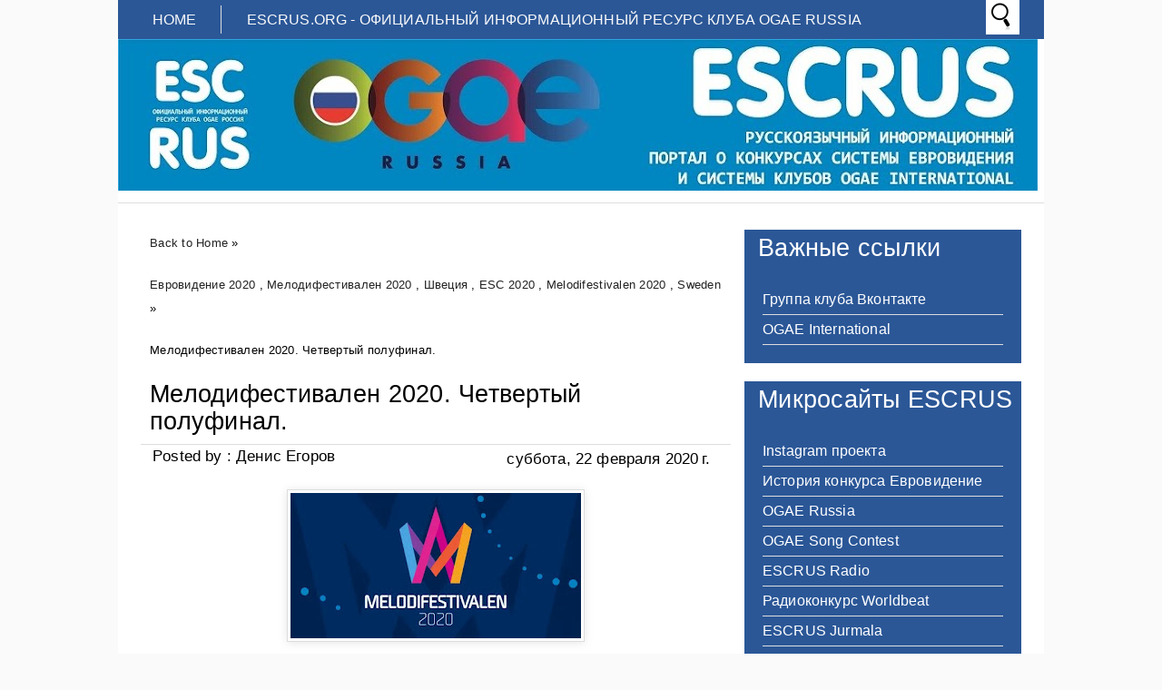

--- FILE ---
content_type: text/html; charset=UTF-8
request_url: http://www.escrus.org/2020/02/2020_22.html
body_size: 16171
content:
<!DOCTYPE html>
<HTML>
<head>
<link href='https://www.blogger.com/static/v1/widgets/2944754296-widget_css_bundle.css' rel='stylesheet' type='text/css'/>
<meta content='b0IvgoX53ysQJZzZeQum9mRp3ZS6uvVaTRj8wnAadcM' name='google-site-verification'/>
<title>Мелодифестивален 2020. Четвертый полуфинал.</title>
<meta content='Мелодифестивален 2020. Четвертый полуфинал., ESCRUS, Мелодифестивален 2020. Четвертый полуфинал.' name='Description'/>
<meta content='Мелодифестивален 2020. Четвертый полуфинал., ESCRUS, Мелодифестивален 2020. Четвертый полуфинал.' name='Keywords'/>
<meta content='index, follow' name='robots'/>
<meta content='1 days' name='revisit-after'/>
<meta content='all' name='robots'/>
<meta content='all' name='googlebot'/>
<meta content='blogger' name='generator'/>
<meta content='general' name='rating'/>
<style id='page-skin-1' type='text/css'><!--
/**
* Theme Name: Metrominimalist
* Theme URL: http://metrominimalist.blogspot.com
* Description: Minimalist blogger template
* Distributor URL : http://www.rockingtemplates.com/
* Author: Johanes DJ
* Author URL: http://Djogzs.blogspot.com
*
*/
.navbar {
visibility:hidden;
display:none;
}
#content{
width: 650px;
padding: 11px 15px 10px 15px;
float: left;
display: inline;
position: relative;
}
.postim{
background:#fff;
padding:10px;
margin-top:10px;
}
.profile-textblock {
margin: .5em 0;
text-align: justify;
font-family: Arial;
font-weight: 300;
font-size: 10pt;
letter-spacing: 0.02em;
line-height: 20px;
font-smooth: always;
}
.profile-img {
float: left;
margin: 0 5px 5px;
border: 1px solid #DDD;
padding: 5px;
border-radius: 5px;
}
.PopularPosts img{padding:0px;border-radius: 5px;-webkit-filter: saturate(0.0);
-moz-filter: saturate(0.0);-moz-transition: all 0.2s ease-in-out;
-webkit-transition: all 0.2s ease-in-out;
-o-transition: all 0.2s ease-in-out;
transition: all 0.2s ease-in-out;}
.PopularPosts img:hover {-webkit-filter: saturate(1.1);
-moz-filter: saturate(1.1);}
.PopularPosts .item-thumbnail {
float: left;
margin: 0 5px 5px 0;
height: 72px;
padding: 5px;
}
.comments .comments-content .user {
font-style: normal;
font-family: Arial;
font-weight: 200;
font-size: 16pt;
letter-spacing: 0.01em;
color: #fff;
}
.comments {
clear: both;
background: #FAFAFA;
padding: 30px;
}
.comments .comments-content .datetime {
font-style: normal;
float: right;
margin-right: 10px;
font-style: normal;
font-family: Arial;
font-weight: 200;
font-size: 12pt;
letter-spacing: 0.01em;
color: #fff;
margin-top: 7px;
}
.bigcom {
padding: 3px;
text-align:left;}
.post h2{
text-align: left;
color: #222;
padding: 5px;
-moz-transition: all 0.2s ease-in-out;
-webkit-transition: all 0.2s ease-in-out;
-o-transition: all 0.2s ease-in-out;
transition: all 0.2s ease-in-out;
float: right;
width: 330px;
font-family: Arial;
font-weight: 200;
font-size: 20pt;
letter-spacing: 0.01em;
line-height: 24pt;
font-smooth: always;
}
.post h2 a:link,.post h2 a:visited{
color:#000;
}
.bigcom a{
text-decoration: none;
color: #000;
-moz-transition: all 0.2s ease-in-out;
-webkit-transition: all 0.2s ease-in-out;
-o-transition: all 0.2s ease-in-out;
transition: all 0.2s ease-in-out;
text-align: left;
margin-left:13px;
}
.leftmeta {
text-decoration: none;
color: #000;
text-align: left;
-moz-transition: all 0.2s ease-in-out;
-webkit-transition: all 0.2s ease-in-out;
-o-transition: all 0.2s ease-in-out;
transition: all 0.2s ease-in-out;
padding: 3px;
margin-left:13px;
}
.timemeta {
-moz-transition: all 0.2s ease-in-out;
-webkit-transition: all 0.2s ease-in-out;
-o-transition: all 0.2s ease-in-out;
transition: all 0.2s ease-in-out;
text-decoration: none;
color: #000;
padding: 3px;
text-align:left;
margin-left: 13px;
}
.bigcom a:link, .bigcom a:visited{
color:#000;
}
.arrow{
position:absolute;
top:50px;
left:-10px;
height:30px;
width:10px;
}
.postright{
position: relative;
background: no-repeat top left;
min-height: 170px;
}
.postright img{-moz-transition: all 0.2s ease-in-out;
-webkit-transition: all 0.2s ease-in-out;
-o-transition: all 0.2s ease-in-out;
transition: all 0.2s ease-in-out;}
.categ{
color: #000;
padding: 3px;
margin-left:13px;}
.categ a:link,.categ a:visited {
text-decoration:none;
text-align: center;color:#000;
padding: 3px;
-moz-transition: all 0.2s ease-in-out;
-webkit-transition: all 0.2s ease-in-out;
-o-transition: all 0.2s ease-in-out;
transition: all 0.2s ease-in-out;
}
.data{
padding: 3px;
font-size: 17px;
font-family: Arial;
font-weight: 200;
letter-spacing: 0.01em;
color: #fff;
border-top: 1px solid #ddd;
}
.author,.clock{
padding: 3px 20px;
margin: 0px 0px 0px -10px;
font-size: 17px;
color: #000;
}
.clock {float:right;}
.widget-content{padding: 10px;
color: #666;
padding-bottom: 15px;}
.comments .comments-content .comment-header, .comments .comments-content .comment-content {
margin: 0 10px 10px;
}
#ArchiveList ul li {
margin: -6px 0 0 10px !important;
}
#ArchiveList ul li a:link, #ArchiveList ul li a:visited {
padding: 0px 0px 0px 10px !important;
margin:5px;
}
#commentsbox {
margin:0;
width:600px;
}
h3#comments{
font-size30px;
font-family: Arial;
color:#ffffff;
font-weight:normal;
padding:10px 10px ;
background:#D3D4CE;
margin-top:10px;
}
ol.commentlist {
margin:0px 0 0;
clear:both;
overflow:hidden;
list-style:none;
}
ol.commentlist li {
margin:0px 0;
line-height:18px;
padding:10px;
background:#78786D;
}
ol.commentlist li .comment-author {
color:#ffffff;
}
.comment-body {
margin: auto;
-webkit-box-shadow: 0 1px 4px rgba(0,0,0,0.5);
-moz-box-shadow: 0 1px 4px rgba(0,0,0,0.5);
box-shadow: 0 1px 4px rgba(0,0,0,0.5);
padding: 5px;
}
ol.commentlist li .comment-author a:link,ol.commentlist li .comment-author a:visited{
color:#ffffff;
font-weight:bold;
text-decoration:none !important;font-size:15px;font-family: Arial;}
}
ol.commentlist li .comment-author .fn {
color:#000;
}
ol.commentlist li .comment-author .avatar{
float:right;
background:#fff;
padding:3px;
}
.comments .comments-content .comment-content {
text-align: justify;
border-bottom: 1px solid #DDD;
padding-top: 10px;
font-style: normal;
font-size: 11pt;
letter-spacing: 0.01em;
color: #000;
}
.comments .comment .comment-actions a {
padding: 5px;
font-size: 13px;
font-family: Arial;
text-decoration: none;
text-align: center;
color: #fafafa;
margin: 5px;
position: relative;
background: #2B5797;
text-shadow: 1px 1px 1px #362c30;
}
.comments .comments-content .comment-replies {
margin-left: 65px;
margin-top: 1em;
}
.comments .comments-content .inline-thread {
padding: .5em 0em;
}
.comments h4{
background: #fff;
padding: 10px;
border-radius: 5px;
border: 1px solid #ddd;
font-family: Arial;
font-weight: 200;
font-size: 15pt;
letter-spacing: 0.01em;
color: #000;}
.comments .continue a {
padding: 5px;
font-size: 13px;
text-decoration: none;
text-align: center;
color: #222;
margin-left: 75px;
background: white;
border: 1px solid #DDD;
border-radius: 5px;
}
.avatar-image-container {
float:right;
height:50px;
width:50px;
}
.avatar-image-container img {
height:50px;
width:50px;
}
.comments .avatar-image-container {
float: left;
max-height: 50px;
overflow: hidden;
width: 50px;
padding: 5px;
border-radius: 5px;
background: white;
}
.comments .avatar-image-container img {height:auto;border-radius: 5px;}
ol.commentlist li .comment-meta{
font-size:13px;font-family: Arial;
}
ol.commentlist li .comment-meta .commentmetadata{
color:#555;
}
ol.commentlist li .comment-meta a {
color:#ffffff;
text-decoration:none !important;
}
ol.commentlist li p {
line-height:22px;
margin-top:5px;
color:#FEFAEF;
font-size:12px;
}
ol.commentlist li .reply{
margin-top:10px;
font-size:10px;
}
ol.commentlist li .reply a{
background:#5F553B;
color:#fff;
text-decoration:none;
padding:3px 10px;
}
ol.commentlist li.odd {
background:#D3D4CE;
}
ol.commentlist li.even {
}
ol.commentlist li.even:hover{BACKGROUND:#D3D4CE;}
ol.commentlist li ul.children {
list-style:none;
margin:1em 0 0;
text-indent:0;
}
ol.commentlist li ul.children li.depth-2 {
margin:0 0 0px 50px;
}
ol.commentlist li ul.children li.depth-3 {
margin:0 0 0px 50px;
}
ol.commentlist li ul.children li.depth-4 {
margin:0 0 0px 50px;
}
ol.commentlist li ul.children li.depth-5 {
margin:0 0 0px 50px;
}
.comment-nav{
padding:5px ;
height:20px;
background:#C4D533;
}
.comment-nav a:link,.comment-nav a:visited{
color:#fff;
}
#respond{
padding:20px;
margin:20px 0px;
}
#respond h3 {
font-size:20px;
font-family: Arial;
color:#000;
padding-bottom:10px;
}
#commentform p{
margin:5px 0px;
}
#respond label{
display:block;
padding:5px 0;
font-weight:bold;
color:#3F361F;
}
#respond label small {
font-size:10px;
}
#respond input {
margin-bottom:10px;
padding:5px 0px;
margin:0 10px 10px 0;
background:#6F6753;
color:#F7EEE9;
}
#commentform input{
width:99%;
}
#respond input#commentSubmit {
width:100px;
padding:5px 0px;
background:#B7CD2C;
color:#fff;
margin:10px 0px;
font-weight:bold;
cursor:pointer;
}
textarea#comment{
background:#6F6753;
width:99%;
margin:0px 0px;
padding:5px 0px;
color:#F7EEE9;
}
html,body,div,span,object,h1,h2,h3,h4,h5,h6,p
,pre,a,abbr,acronym,address,big,cite
,code,del,dfn,em,img,ins,kbd,q,samp,small
,strong,sub,sup,tt,var,dl,dt,dd,ol,ul,li,fieldset,
form,label,legend,table,caption,tbody,tfoot,
thead,tr,th,td{
margin:0;
padding:0;
vertical-align:baseline;
outline:none;
}
b,i,hr,u,center,menu,layer,s,strike,font,xmp
{
margin:0;
padding:0;
vertical-align:baseline;
outline:none;
font-size:100%;
background:transparent;
border:none;
}
font{
color:#333
}
center{
text-align:left
}
body {
margin: 0 auto;
padding: 0px 0px 0px 0px;
background: #fafafa;
font-family: Arial;
color: #312C21;
overflow-x: hidden;
font-size: 13px;
}
a {
color: #222;
text-decoration: none;
}
a:visited {
color: #000;
}
a:hover, a:active {
color: #000;
text-decoration:none;
}
h1,h2, h3, h4, h5, h6 {
color: #000;
font-weight: bold;
}
h1 {
font-size: 85px;
font-family: 'Open Sans', sans-serif;}
h2 {
font-size: 21px;
}
h3 {
font-size: 19px;
}
h4 {
font-size: 17px;color:#222;
}
h5 {
font-size: 15px;
}
h6 {
font-size: 13px;
}
ul {
list-style: none;
}
blockquote {
font-style: italic;
color: black;
border: 1px double #DDD;
padding: 25px;
border-radius: 5px;
overflow: hidden;
background: white;
}
blockquote blockquote {
color: #222;
}
blockquote em {
font-style: normal;
}
pre {
padding: 9px;
background: #f9f9f9;
border: 1px solid #ccc;
}
code {
padding: 0 3px;
background: #eee;
}
pre code {
background: transparent;
}
.clear {
clear:both;
}
img.centered {
display: block;
margin-left: auto;
margin-right: auto;
margin-bottom: 10px;
padding: 0px;
}
#casing{
padding: 10px 10px 10px 10px;
background: #fff;
width: 1000px;
margin: auto;
border-radius: 0px 0px 5px 5px;
}
#wrapper{
width:1020px;
margin:auto;
background:#fff;
}
#header{
width: 1020px;
position: relative;
margin: auto;
height: 180px;
background: #fff;
overflow: hidden;
border-bottom: 1px solid #ddd;
}
h1#blog-title {
text-align: left;
margin-top: 30px;
margin-left: 25px;
font-family: Impact;
font-weight: 200;
font-size: 42pt;
letter-spacing: 0.00em;
color: #000000;
padding-right: 10px;
}
h1#blog-title a {padding:5px;color:#000;}
h1#blog-title a:link,h1#blog-title a:visited {
color: #000;
}
h2#blog-desc {
padding: 3px;
text-align: left;
font-family: Arial;
font-weight: 200;
font-size: 20pt;
margin-left:10px;
letter-spacing: 0.01em;
color: #000000;
margin-left: 30px;
}
.title h2{
text-decoration: none;
padding: 10px;
margin-bottom: 15px;
line-height: 30px;
text-align: left;
font-weight: normal;
margin: auto;
-webkit-transition: all 0.3s ease-in-out;
-moz-transition: all 0.3s ease-in-out;
font-family: Arial;
font-weight: 200;
font-size: 20pt;
letter-spacing: 0.01em;
color: #fff;
}
.title h2 a:link, .title h2 a:visited{
color:#000;text-decoration: none;
}
.postmeta, .postinfo{
background:#F5ECC1;
padding:3px 10px;
border:1px solid #DFD5A7;
font-size:10px;
text-transform:uppercase;
}
.post {
display: inline;position:relative;
width: 650px;margin-bottom:35px;
float: left;padding-bottom:1px;}
.pagepost{
width: 610px;
float: left;
padding: 20px;
line-height: 1.8;
margin-bottom: 25px;
font-weight: 300;
font-size: 11pt;
letter-spacing: 0.02em;
}
.pagepost a{color:#2B5797;text-decoration:underline;}
.pagepost a:hover {color:#2B5795;}
.widget {
margin: auto;}
.singlepst p:first-letter {
font-size : 30px;
font-weight : bold;
float : left;
font-family: Arial;
color : #3F3A2B;
margin:8px 5px 0px 0px;
}
.cover {
margin:0 0;
color:#222;
}
h2.pagetitle{
font-size:14px;
padding:10px 0px;
font-weight:normal;
margin-right:10px;
color:#6F6753;
text-align:right;
text-shadow: 0px 1px 1px black;
}
.comments .avatar-image-container img {
max-width: 50px;
}
.item-title a {font-size:20pt;
padding-bottom: .2em;}
#main3 .widget-content, #main4 .widget-content, #main5 .widget-content, #main6 .widget-content{
overflow: hidden;
color: #fff;
margin-bottom: 20px;
padding: 20px;
background: #2B5797;
font-family: Arial;
font-weight: 300;
font-size: 10pt;
letter-spacing: 0.02em;
line-height: 20px;}
#main3 h2, #main4 h2, #main5 h2, #main6 h2 {
text-align: left;
margin: auto;
padding: 5px 5px;
padding-left: 15px;
background: #2b5797;
margin-top: 9px;
-webkit-transition: all 0.3s ease-in-out;
-moz-transition: all 0.3s ease-in-out;
font-family: Arial;
font-weight: 200;
font-size: 20pt;
letter-spacing: 0.01em;
color: #fff;
}
#main3 ul li a:link, #main3 ul li a:visited, #main4 ul li a:link, #main4 ul li a:visited, #main5 ul li a:link, #main5 ul li a:visited, #main6 ul li a:link, #main6 ul li a:visited {-webkit-transition: all 0.3s ease-in-out;
-moz-transition: all 0.3s ease-in-out;
font-family: Arial;
font-weight: 200;
font-size: 12pt;
letter-spacing: 0.01em;
line-height: 24pt;
font-smooth: always;
color: #fff;}
#main3 ul li, #main4 ul li, #main5 ul li, #main6 ul li {border-bottom: 1px solid #DDD;}
#main3 ul li a:hover, #main4 ul li a:hover, #main5 ul li a:hover, #main6 ul li a:hover {color:#000;}
.footer {
margin: 0 auto;
z-index: 1;
text-align: left;
position: relative;
padding:25px;
}
.widget ul li a span.ltr {display:none;}
.widget ul {
line-height: 2.0;
}
#footer{
font-size: 11px;
color: black;
background: #2B5797;
margin: auto;
-moz-transition: all 0.3s ease-in-out;
-webkit-transition: all 0.3s ease-in-out;
-o-transition: all 0.3s ease-in-out;
transition: all 0.3s ease-in-out;
border-top: 1px solid #ddd;
}
.fleft{
text-align: center;
margin: auto;
width: 1020px;
background:#fff;
padding-top:5px;
padding-bottom:5px;
color: #000;
font-family: Arial;
font-weight: 300;
font-size: 10pt;
letter-spacing: 0.02em;
}
.fleft p {
text-align: center;
}
.fleft a{color:#2B5797;}
#Label1 ul li{font-family: Arial;}
#LinkList1 ul li{font-family: Arial;}
.crop:hover {-webkit-filter: saturate(1.1);
-moz-filter: saturate(1.1);}
.crop {
width: 300px;
height:auto;
position:relative;
overflow: hidden;
float: left;
-moz-transition: all 0.4s ease;
-webkit-transition: all 0.4s ease;
-o-transition: all 0.4s ease;
transition: all 0.4s ease;
-webkit-filter: saturate(0.0);
-moz-filter: saturate(0.0);
}
.posting {
float: right;
padding: 5px;
width: 330px;
text-align: left;
font-family: Arial;
font-weight: 300;
font-size: 10pt;
letter-spacing: 0.02em;
line-height: 20px;
font-smooth: always;
}
.breadcrumb {
list-style: none;
overflow: hidden;
text-align: left;
color: #222;
width: 650px;
font-size: 12px;
z-index: 9;}
.section {margin:auto;}
.breadcrumb ul{margin:auto;}
.breadcrumb li {
position: relative;
display: block;
color: black;
float: left;
text-decoration: none;
font-weight: 300;
font-size: 10pt;
letter-spacing: 0.02em;
padding: 10px 10px;}
.home-link {
display:none;}
#blog-pager-newer-link {
float: right;
color: white;
padding: 10px;
text-align: center;
overflow: hidden;}
#blog-pager-older-link {
float: left;
padding: 10px;
text-align: center;
overflow: hidden;}
#blog-pager-older-link a, #blog-pager-newer-link a {color: #222;
line-height: 33px;
padding: 5px;
background: white;
border: 1px solid #DDD;
border-radius: 5px;}
#blog-pager {
color: #DDD;
text-align: center;
text-transform: capitalize;
font-size: 16px;
float: left;
font-weight: normal;
letter-spacing: -1px;
font-family: 'Open Sans', sans-serif;
overflow: hidden;
-moz-transition: all 0.2s ease-in-out;
-webkit-transition: all 0.2s ease-in-out;
-o-transition: all 0.2s ease-in-out;
transition: all 0.2s ease-in-out;
width: 593px;}
.comments .comments-content {
margin-bottom: 16px;}
.comments .comment-block {
margin-left: 75px;
position: relative;
border: 1px solid #DDD;
background: white;
padding: 10px;
border-radius: 5px;
min-height: 83px;}
.johanesdj {
position: absolute;
-moz-transition: all 0.3s ease-in-out;
-webkit-transition: all 0.3s ease-in-out;
-o-transition: all 0.3s ease-in-out;
text-align: left;
color: #FAFAFA;
overflow: hidden;
font-family: Arial;
font-weight: 200;
font-size: 14pt;
letter-spacing: 0.01em;
font-smooth: always;
top: 44px;
background: #fff;
width: 350px;
height: 165px;
opacity: 0;
right: 0px;
}
.johanesdj:hover{opacity:1;}
.blognames {margin:auto;}
.jomorelink{
position: absolute;
-moz-transition: all 0.3s ease-in-out;
-webkit-transition: all 0.3s ease-in-out;
-o-transition: all 0.3s ease-in-out;
transition: all 0.3s ease-in-out;
z-index: 2;
left: 260px;
text-align: right;
height: 30px;
overflow: hidden;
top: 7px;
border-radius: 50px;
border: 2px solid #fff;
width: 30px;
font-family: arial;}
.pagepost a {text-decoration: underline;}
.pagepost img{max-width:515px;padding: 3px;
border: 1px solid #DDD;
-webkit-box-shadow: 0 1px 10px rgba(0, 0, 0, 0.1);
-moz-box-shadow: 0 1px 10px rgba(0, 0, 0, 0.1);
box-shadow: 0 1px 10px rgba(0, 0, 0, 0.1);
height:auto;}
.BlogArchive #ArchiveList ul li {
background: none;
list-style: none;
list-style-image: none;
list-style-position: outside;
border-width: 0;
padding-left:0px;
text-indent:0px;
margin:0;
background-image: none;}
#ArchiveList .toggle-open {
line-height: .6em;
float: left;
margin-top: 8px;}
.post-count {display:none;}
.post-footer-line-1 {
border-top: 1px solid #fafafa;}
.icon-action {display:none;}
ul.dark_menu {
list-style: none;
padding: 5px 1px;
font-family: Arial;
font-weight: 200;
font-size: 16px;
letter-spacing: 0.01em;
font-smooth: always;
color: #000000;
line-height: 15px;
margin: auto;
width: 1018px;
position: relative;
background: #2B5797;
}/* Blog johanes djogzs.blogspot.com */
ul.dark_menu:after {
content: "";
clear: both;
display: block;
overflow: hidden;
visibility: hidden;
width: 0;
height: 0;}
ul.dark_menu li {
float: left;
position: relative;
margin: 1px;}
/* Blog johanes djogzs.blogspot.com */
ul.dark_menu li a, ul.dark_menu li a:link {
color: #fafafa;
text-decoration: none;
display: block;
padding: 8px 26px;
-webkit-transition: all 0.2s ease;
-moz-transition: all 0.2s ease;
-o-transition: all 0.2s ease;
-ms-transition: all 0.2s ease;
transition: all 0.2s ease;
}/* Blog johanes djogzs.blogspot.com */
ul.dark_menu li a:hover {
color: #fafafa;
-webkit-transition: all 0.5s ease;
-moz-transition: all 0.5s ease;
-o-transition: all 0.5s ease;
transition: all 0.5s ease;
}/* Blog johanes djogzs.blogspot.com */
ul.dark_menu li a.selected {
border-right: 1px solid #ddd;
text-transform: uppercase;
margin-left: 10px;
}
ul.dark_menu li a.selected, ul.dark_menu li a:active {
color: #fafafa;
-webkit-transition: all 0.5s ease;
-moz-transition: all 0.5s ease;
-o-transition: all 0.5s ease;
transition: all 0.5s ease;}
ul.dark_menu li ul {
display: none;
}/* Blog johanes djogzs.blogspot.com */
ul.dark_menu li ul:before {
content: " ";
position: absolute;
display: block;
z-index: 1500;
left: 0;
top: -10px;
height: 10px;
width: 100%;}
ul.dark_menu li ul {-webkit-transition: all 0.5s ease;
-moz-transition: all 0.5s ease;
-o-transition: all 0.5s ease;
transition: all 0.5s ease;top:55px;}
ul.dark_menu li:hover ul {
position: absolute;
display: block;
z-index: 1000;
box-shadow: 0 5px 10px rgba(0, 0, 0, 0.2);
left: 0;border-radius: 0px 0px 5px 5px;
top: 37px;
padding: 5px 0;
list-style: none;
background: #fff;
}/* Blog johanes djogzs.blogspot.com */
ul.dark_menu li ul li {
float: none;
margin:0px;}
ul.dark_menu li ul li:first-child {
margin:0px;
border-top: 0 none;}
ul.dark_menu li ul li:last-child {
border-bottom: 0 none;
}/* Blog johanes djogzs.blogspot.com */
ul.dark_menu [data-role="dropdown"] > a::before {
position: absolute;
content: "^";
display: block;
font-size: 15px;
left: 100%;
margin-left: -20px;
top: 10px;
-webkit-transform: rotate(180deg);
-moz-transform: rotate(180deg);
-ms-transform: rotate(180deg);
-o-transform: rotate(180deg);
transform: rotate(180deg);
}
ul.dark_menu li ul li a, ul.dark_menu li ul li a:link {
color: #222;
display: block;
background: transparent none;
padding: 10px 25px 10px 25px;
white-space: nowrap;}
ul.dark_menu li ul li a:hover {
background:#2D89EF;-moz-transition: all 0.1s ease-in-out;color:#fff;
-webkit-transition: all 0.1s ease-in-out;
}/* Blog johanes djogzs.blogspot.com */
.menujohanes{position:relative;}
#search input[type="text"]:hover {width:848px;}
#search input[type="text"] {
background: #fff url("https://blogger.googleusercontent.com/img/b/R29vZ2xl/AVvXsEh-wSyQqsCmO5P0tbNtzHEPoTXH0tMglFxxLtfcXC2G2PitXpohJTCYV6u_tK6pV4fBbI6qZj9faTohrBrLbAI7MOHDe7BNL8eHRTxfOmrYgDilCOzeJaIOQkt0vrIK60u8l_T9uTiSFDA/s1600/SEARCH_32x32-32.png")no-repeat center left;
font-size: 13px;
color: #222;
width: 0px;
padding: 10px 0px 11px 35px;
z-index: 9;
border: 1px solid #fff;
-webkit-transition: all 0.5s ease-in-out;
-moz-transition: all 0.5s ease-in-out;
margin-bottom: -1px;
position: absolute;
top: 0px;
right:27px;}
#main4, #main5, #main6 {
width: 303px;
list-style-type: none;
float: left;
margin: 10px;}
.main3 {width:305px;
list-style-type: none;
padding-top: 10px;
float: left;}
::-webkit-scrollbar {
height:12px;
background: #474747;}
::-webkit-scrollbar-thumb {
background-color: #000;
}
#container1 {padding: 10px;
background: #DDD;
width: 50%;
margin: auto;
text-align: center;
border: 3px double #BBB;}
a.anes{
font-size: 25px;
color: #fff;
-moz-transition: all 0.2s ease-in-out;
-webkit-transition: all 0.2s ease-in-out;
-o-transition: all 0.2s ease-in-out;
transition: all 0.2s ease-in-out;
line-height: 29px;
font-family: Arial;
}
#footer a:hover{color:#000;}
.comment-form {
max-width: 520px;
_width: 410px;
clear: both;
background: white;
padding: 20px;
border: 1px solid #DDD;
border-radius: 5px;
margin-left: 75px;
}
.widget-item-control a{display:none;}
#jocial{width: 305px;
float: left;margin-top: 10px;}
#jocial li{position:relative; cursor:pointer; padding: 0 !important;}
#jocial .facebook, .googleplus, .rss, .twitter{
position: relative;
-moz-transition: all 0.4s ease-in-out;
-webkit-transition: all 0.4s ease-in-out;
-o-transition: all 0.4s ease-in-out;
transition: all 0.4s ease-in-out;
z-index: 5;
display: block;
float: left;
margin: 1px;}
#jocial .icon{overflow:hidden;}
#jocial .facebook{width: 150px;
height: 150px;
background: rgba(59,89,152,1) url("https://blogger.googleusercontent.com/img/b/R29vZ2xl/AVvXsEi7epNl9-dOyix9yn3y7OUsHNBDLoEmMZVxVFeSR0lEBsltBpVpWbPMIH8SyQtD3xpV_y7za9Ofj-vbaxo1ekhYTjVQ59khE-sLcR0TQ8Ng30ugfwaT65c5JTaZRsU5GkXYC6N2V7GKKhbp/s1600/facebook.png") no-repeat center center;}
#jocial .twitter{width: 150px;
height: 74px;
background: rgba(59,89,152,1) url("https://blogger.googleusercontent.com/img/b/R29vZ2xl/AVvXsEg9FIUXuHm5c1_GlSiJL5RCyWfPFdGSNybP7v8uJY_J2PVUyLIdIdOSIQjeJaenAPs8xskE7Uo1nrSdhoR04npqizGIn7pEFY8Ao6XoQ6uG13PaeyGbogc_uDmas-TyC7PZXLtrgv9rjMP1/s1600/Twitter.png") no-repeat center center;}
#jocial .googleplus{width: 150px;
height: 74px;
background: rgba(59,89,152,1) url("https://blogger.googleusercontent.com/img/b/R29vZ2xl/AVvXsEiBe1YEeh2lhRIm5sLsOT6TCTCo321A8AFhVh0uZcLqS640JWoCpTauZPLw198hgmtuTQHhlZn2eKfkwVErE2rDDsucSOmV4PWlD_646Z9wSqUFiMBKhcbYPhBE0K41AzZRYD3psHIxOn5v/s1600/google+plus.png") no-repeat center center;}
#jocial .rss{ width: 302px;
height: 74px;
background: rgba(59,89,152,1) url("https://blogger.googleusercontent.com/img/b/R29vZ2xl/AVvXsEhrmG8PH-9u5aWkia5QpaFHFfGRKaDPeCGCW7YT3Ji6LeHeFULNuTee9l7EnftULKSRNwQxcgOtwYcM4XnhI5y8sJ8SKXTIm6kYxpJCburTo3-2Cj8VSGxezULW7mVBoZ2i2SqlhbFCIY_q/s1600/rss.png") no-repeat center center;}
#jocial li:hover .facebook{background-color:#3468B6;-moz-transition: all 0.1s ease-in-out;
-webkit-transition: all 0.1s ease-in-out;}
#jocial li:hover .twitter{background:rgba(64,153,255,1) url("https://blogger.googleusercontent.com/img/b/R29vZ2xl/AVvXsEg9FIUXuHm5c1_GlSiJL5RCyWfPFdGSNybP7v8uJY_J2PVUyLIdIdOSIQjeJaenAPs8xskE7Uo1nrSdhoR04npqizGIn7pEFY8Ao6XoQ6uG13PaeyGbogc_uDmas-TyC7PZXLtrgv9rjMP1/s1600/Twitter.png") no-repeat center center;-moz-transition: all 0.1s ease-in-out;
-webkit-transition: all 0.1s ease-in-out;}
#jocial li:hover .googleplus{background:rgba(228,69,36,1) url("https://blogger.googleusercontent.com/img/b/R29vZ2xl/AVvXsEiBe1YEeh2lhRIm5sLsOT6TCTCo321A8AFhVh0uZcLqS640JWoCpTauZPLw198hgmtuTQHhlZn2eKfkwVErE2rDDsucSOmV4PWlD_646Z9wSqUFiMBKhcbYPhBE0K41AzZRYD3psHIxOn5v/s1600/google+plus.png") no-repeat center center;-moz-transition: all 0.1s ease-in-out;
-webkit-transition: all 0.1s ease-in-out;}
#jocial li:hover .rss{background:rgba(255,102,0,1) url("https://blogger.googleusercontent.com/img/b/R29vZ2xl/AVvXsEhrmG8PH-9u5aWkia5QpaFHFfGRKaDPeCGCW7YT3Ji6LeHeFULNuTee9l7EnftULKSRNwQxcgOtwYcM4XnhI5y8sJ8SKXTIm6kYxpJCburTo3-2Cj8VSGxezULW7mVBoZ2i2SqlhbFCIY_q/s1600/rss.png") no-repeat center center;-moz-transition: all 0.1s ease-in-out;
-webkit-transition: all 0.1s ease-in-out;}
.PopularPosts .item-title a {font-size:20pt;
padding-bottom: .2em;}
#navbar1, #Attribution1 {display:none;}

--></style>
<link href='http://fonts.googleapis.com/css?family=Open+Sans' rel='stylesheet' type='text/css'/>
<script type='text/javascript'>
var thumbnail_mode = "float" ;
summary_noimg = 250;
summary_img = 250;
</script>
<script type='text/javascript'>
//<![CDATA[
function removeHtmlTag(strx,chop){
if(strx.indexOf("<")!=-1)
{
var s = strx.split("<");
for(var i=0;i<s.length;i++){
if(s[i].indexOf(">")!=-1){
s[i] = s[i].substring(s[i].indexOf(">")+1,s[i].length);
}
}
strx = s.join("");
}
chop = (chop < strx.length-1) ? chop : strx.length-2;
while(strx.charAt(chop-1)!=' ' && strx.indexOf(' ',chop)!=-1) chop++;
strx = strx.substring(0,chop-1);
return strx+'.';
}
function createSummaryAndThumb(pID){
var div = document.getElementById(pID);
var imgtag = "";
var img = div.getElementsByTagName("img");
var summ = summary_noimg;
if(img.length>=1) {
imgtag = '<div class="crop"><img src="'+img[0].src+'" width="300px;" /></div>';
summ = summary_img;
}
var summary = imgtag + '<div class="posting">' + removeHtmlTag(div.innerHTML,summ) + '</div>';
div.innerHTML = summary;
}
//]]>
</script>
<link href='https://www.blogger.com/dyn-css/authorization.css?targetBlogID=1769852236377547565&amp;zx=aa893426-b5ce-4612-b7a8-8e041c00959e' media='none' onload='if(media!=&#39;all&#39;)media=&#39;all&#39;' rel='stylesheet'/><noscript><link href='https://www.blogger.com/dyn-css/authorization.css?targetBlogID=1769852236377547565&amp;zx=aa893426-b5ce-4612-b7a8-8e041c00959e' rel='stylesheet'/></noscript>
<meta name='google-adsense-platform-account' content='ca-host-pub-1556223355139109'/>
<meta name='google-adsense-platform-domain' content='blogspot.com'/>

<!-- data-ad-client=ca-pub-4660528208875939 -->

</head>
<body class='home blog'>
<div id='wrapper'>
<div class='menujohanes'><ul class='dark_menu'>
<li><a class='selected' href='http://www.escrus.org/' title='Home'>Home</a></li>
<li><a>ESCRUS.ORG - ОФИЦИАЛЬНЫЙ ИНФОРМАЦИОННЫЙ РЕСУРС КЛУБА OGAE RUSSIA</a></li>
</ul>
<form action='/search' id='search' method='get'>
<input name='q' placeholder='Search Somethings..' size='40' type='text'/></form>
</div>
<div id='header'>
<div class='blognames section' id='blognames'><div class='widget Header' data-version='1' id='Header1'>
<div id='header-inner'>
<a href='http://www.escrus.org/' style='display: block'>
<img alt='ESCRUS' height='167px; ' id='Header1_headerimg' src='https://blogger.googleusercontent.com/img/b/R29vZ2xl/AVvXsEh9ZBm09SIDIMKr948RNsV0vKF2n5RdZZG5DhsTO5HV_6xn9U1O5OM6xCopbe5kWyuCwIBhvDmlavxgl_ocr4sIqY4xlVHjsaydwi01yx3b2d__WbJWVsjrY1x5aGfixoF9kNuotpM1i_0/s1013/escrus2019.jpg' style='display: block' width='1013px; '/>
</a>
</div>
</div></div>
</div>
<div id='casing'>
<div id='content'>
<div class='main section' id='main'><div class='widget Blog' data-version='1' id='Blog1'>
<div class='blog-posts hfeed'>
<!--Can't find substitution for tag [defaultAdStart]-->

        <div class="date-outer">
      

        <div class="date-posts">
      
<div class='post-outer'>
<div class='breadcrumb'><ul>
<li><a href='http://www.escrus.org/' rel='tag'>Back to Home</a> &#187;</li><li>
<a href='http://www.escrus.org/search/label/%D0%95%D0%B2%D1%80%D0%BE%D0%B2%D0%B8%D0%B4%D0%B5%D0%BD%D0%B8%D0%B5%202020' rel='tag'>Евровидение 2020</a>
,
<a href='http://www.escrus.org/search/label/%D0%9C%D0%B5%D0%BB%D0%BE%D0%B4%D0%B8%D1%84%D0%B5%D1%81%D1%82%D0%B8%D0%B2%D0%B0%D0%BB%D0%B5%D0%BD%202020' rel='tag'>Мелодифестивален 2020</a>
,
<a href='http://www.escrus.org/search/label/%D0%A8%D0%B2%D0%B5%D1%86%D0%B8%D1%8F' rel='tag'>Швеция</a>
,
<a href='http://www.escrus.org/search/label/ESC%202020' rel='tag'>ESC 2020</a>
,
<a href='http://www.escrus.org/search/label/Melodifestivalen%202020' rel='tag'>Melodifestivalen 2020</a>
,
<a href='http://www.escrus.org/search/label/Sweden' rel='tag'>Sweden</a>

&#187;
</li><li>
Мелодифестивален 2020. Четвертый полуфинал.</li></ul>
</div>
<div class='title'>
<a name='5889942471310878593'></a>
<h2>
<a href='http://www.escrus.org/2020/02/2020_22.html' rel='bookmark' title='Permanent Link to Мелодифестивален 2020. Четвертый полуфинал.'>Мелодифестивален 2020. Четвертый полуфинал.</a>
</h2>
</div>
<div class='data'>
<span class='author'>Posted by : Денис Егоров</span>
<span class='clock'>суббота, 22 февраля 2020&#8239;г.</span>
</div>
<div class='pagepost'>
<div class='cover'>
<p><div dir="ltr" style="text-align: left;" trbidi="on">
<div class="separator" style="clear: both; text-align: center;">
<a href="https://blogger.googleusercontent.com/img/b/R29vZ2xl/AVvXsEjnYKcA4lryuq5H1GWp4fG4sUcs7ccvy0TwxZZMn9tu4kG6JG2QasIjNz68t4AvZ7jq7HlGpt4BJT-SwuW5Yy2wvPVz54E60b8ojR9yS-Z65d80ySAr__osM5vnpOVHB9CCs72tMBEj6wY/s1600/scale_1200.webp" imageanchor="1" style="margin-left: 1em; margin-right: 1em;"><img border="0" data-original-height="500" data-original-width="1000" height="160" src="https://blogger.googleusercontent.com/img/b/R29vZ2xl/AVvXsEjnYKcA4lryuq5H1GWp4fG4sUcs7ccvy0TwxZZMn9tu4kG6JG2QasIjNz68t4AvZ7jq7HlGpt4BJT-SwuW5Yy2wvPVz54E60b8ojR9yS-Z65d80ySAr__osM5vnpOVHB9CCs72tMBEj6wY/s320/scale_1200.webp" width="320" /></a></div>
<br />
<br />
Сегодня состоится четвертый и заключительный полуфинал Мелодифестивалена. Впереди только раунд Второй шанс и большой финал во Френдс Арене в Стокгольме. Как обычно встречаемся в 22:00 по московскому времени и смотрим вместе трансляцию из Мальмё. Полуфинал будет проводиться в том же месте, что и Евровидение 2013, Мальмё Арене.<br />
<br />
01.Frida Öhrn - We Are One<br />
<br />
Фрида в синем и розовом, сзади золотой дождик в форме гирлянды. Сцена в синих и желтых тонах. На сцене никого больше нет. Но за счёт передвижения Фриды и разных планов все смотрится динамично. Песня сделана с налетом шлягера и ярким припевом. Вокально Фрида хороша и поднимает песню довольно высоко. В начале полуфинала это смотрится очень эффектно. 9/10<br />
<br />
02.William Strid - Molnljus<br />
<br />
На сцене выпускник Идола 2018 с песней про облако света. Темное начало. Вильям в белом, на сцене дым и сзади белый круг. Постепенно появляются синие тона в оформлении и белый свет. На куплете снова затемнение. Танцоров нет. Песня на шведском сделана в духе современного шведоязычного попа. Отдаёт текущими репертуаром Эрика Сааде и Дэнни Сауседо. Вильям поёт нормально, но беков тоже много. Ну и смотрится он довольно мило и приятно. Хватит ли этого для прохода? 9/10<br />
<br />
03.Nanne Grönvall - Carpool Karaoke<br />
<br />
Нанне вернулась с песней, которую она написала вместе с мужем. Итак, Нанне в розовом. На сцене танцоры в синем. На сцене присутствует не большой подиум. По сути это первый живой номер с танцами, яркими цветами и разными планами. Сама песня выдержана в стиле припопсованного рокабилли. Припев не плохой, запоминается. Нанне успела станцевать на подиуме. Смотрится хорошо, живенько. Посмотрим сможет ли пройти. 9/10<br />
<br />
04.Victor Crone - Troubled Waters<br />
<br />
После победы в Эстонии Виктор Круне возвращается. Темное начало. Виктор лежит на сцене и демонстрируются разные водные эффекты. Затем Виктор встаёт. Танцоров нет, только свет и эффекты на экране. Песня другая. Не назвал бы это продолжением Шторма, Ряста не топтался. Проигрыш в припеве звучит эффектно и отличает ее в положительную сторону от творения Рясты. Звучит классно и Виктор смотрится очень уверенно и профессионально. 10/10<br />
<br />
05.Ellen Benediktson &amp; Simon Peyron - Surface<br />
<br />
Ну слухи про этот дуэт были давно. Созрел. Синие цвета на сцене. Дым на сцене. Симон стоит в профиль к залу, а Элин боком. Это создаёт интересный эффект при съемке. Потом они расходятся. Оба одеты в чёрное. Ну приемы по взаимодействию стандартные все. Ничего особенного. Поют хорошо, но не сказать, что вау. Песня приятная, но слишком сложная для МФ. Посмотрим на результат. 7/10<br />
<br />
06.Jakob Karlberg - Om du tror att jag saknar dig<br />
<br />
Если ты надеешься, что я скучаю по тебе. Ещё один выходной с Идола, смотрим. Якоб в сиреневой шляпе с гитарой и блестящем пиджаке. Стоит на подиуме, на трёх других музыканты. В припеве на заднем фоне показывают слово &#171;нет&#187; в такт припеву. А, гитара ещё светится. Песня более роковая и подростковая, но это снова шведский поп. Хоть и не такой рафинированный как у Вильяма. И да, припев запоминается. 9/10<br />
<br />
07.Hanna Ferm - Brave<br />
<br />
Ещё выпускник Идола. Ханна чуть не поехала на Евровидение в дуэте с Лиаммо. Теперь она возвращается сольно. Синее сияние и луч света. Ханна появляется из него. На сцене экраны, на них дым. На Ханне синее платье. Танцоров нет, но эффекты компенсируют. Припев хороший и поёт Ханна отлично. Сочетание номера и песни шакарное. Да, это номер один и заявка на Роттердам. Где она с Ульрикой будет конкурировать. Хоть песни и разные. 10/10<br />
<br />
Полуфинал отличный. Ну или я сегодня добрый такой. Но выбирать реально очень сложно. Что я делать и не буду. Буду просто ждать результаты.<br />
<br />
Дальше проходят:<br />
Вильям, Фрида, Ханна, Элен и Симон, Виктор<br />
<br />
Ханна Фарьм проходит в финал!<br />
<br />
Второй финал - Фрида Ёрн и Элен Бенедиктсон и Симон Пейман.<br />
<br />
В финал проходит Виктор Круне!<br />
<br />
Спасибо всем, кто смотрел и читал. С вами было круто. Всем пока и мое предсказание на финал 7 мая... Ханна Фарьм в Роттердам. :)</div>
</p>
<div style='clear: both;'></div>
</div>
<div class='post-footer'>
<div class='post-footer-line post-footer-line-1'>
<style type='text/css'>
#mintshare_mini, #mintshare_mini ul {padding:0; margin:0; list-style:none; width:100px; font-family:arial; background:#fff;}
#mintshare_mini {width:100px; height:35px;padding: 0 15px;
margin-top: 30px;
margin-bottom: 20px;}
#mintshare_mini a.sharetext {
display:block; width:100px; height:30px; text-align:center; line-height:35px; color:#000; text-decoration:none; font-size:13px; font-weight:bold;
background:#fff;
padding-left:5px;
cursor:pointer;}
#mintshare_mini a.sharetext img {
border: 0 none;
display: block;
margin-left: 10px;}
#mintshare_mini .flyout {
background: none repeat scroll 0 0 #AAAAAA;
height: 113px;
left: 40px;
position: relative;
top: -4px;
width: 0;
transition: width 1s ease-in-out;
-o-transition: width 1s ease-in-out;
-moz-transition: width 1s ease-in-out;
-webkit-transition: width 1s ease-in-out;}
#mintshare_mini .flyout ul {
background:#fff;
list-style:none;
position:absolute; 
top:-27px; 
width:420px; 
height:35px; 
border-left:0; 
left:50px;
padding-right:10px;
z-index: 1;
overflow: hidden;
padding-left: 15px;
transition: 1s ease-in-out;
-o-transition: 1s ease-in-out;
-moz-transition: 1s ease-in-out;
-webkit-transition: all 1s ease-in-out;}
#mintshare_mini .flyout ul li {float: left;}
#mintshare_mini .flyout ul li a{}
#mintshare_mini .flyout ul a img {}
#mintshare_mini .flyout ul li.drop-li {position:relative; width:35px; height:30px; float:left; z-index:100; margin-top: -2px;padding-left: 15px;}
#mintshare_mini .flyout ul li.drop-li a.drop-a {display:block; width:100px; float:left; text-decoration:none; line-height:16px;}
#mintshare_mini .flyout ul li.drop-li a.drop-a img {display:block; border:0; position:absolute; left:5px; top:5px; z-index:-1; opacity:1; filter: alpha(opacity=100);
transition: 0.4s ease-in-out;
-o-transition: 0.4s ease-in-out;
-moz-transition: 0.4s ease-in-out;
-webkit-transition: all 0.4s ease-in-out;}
#mintshare_mini .flyout ul li.drop-li a b {background:lightBlue; padding:2px 0; font-family:arial; display:block; width:100px; margin-top:58px; text-align:center; cursor:pointer; color:#000; font-size:14px; opacity:0; filter: alpha(opacity=0);
transition: 0.4s ease-in-out;
-o-transition: 0.4s ease-in-out;
-moz-transition: 0.4s ease-in-out;
-webkit-transition: all 0.4s ease-in-out;
-moz-border-radius:10px;
-webkit-border-radius:10px;
border-radius:10px;
-o-border-radius:10px;}
#mintshare_mini .flyout ul li.drop-li:hover > a img {opacity:0.5; filter: alpha(opacity=50);}
#mintshare_mini .flyout ul li.drop-li:hover > a b {opacity:1; filter: alpha(opacity=100);}
#mintshare_mini .flyout ul li.drop-li a:hover img {filter: alpha(opacity=50);}
#mintshare_mini .flyout ul li.drop-li a:hover b {filter: alpha(opacity=100);}
#mintshare_mini .get_mintshare {
font-size: 10px;
margin-left: 5px;
position: relative;
top: 2px;}
.relbg h5{
color: #fafafa;
font-weight: normal;}
</style>
<div id='mintshare_mini'>
<a class='sharetext'><b></b>
</a>
<div class='flyout'>
<ul class='icons'>
<li class='drop-li'><a class='drop-a' href='http://www.facebook.com/sharer.php?u=http://www.escrus.org/2020/02/2020_22.html&title=Мелодифестивален 2020. Четвертый полуфинал.'><img alt='' src='http://4.bp.blogspot.com/_b8IA1ajBJG8/TSfd22PSeLI/AAAAAAAAB3M/ik_9DA-vzEk/s1600/facebook_small.png'/>
</a>
</li>
<li class='drop-li'><a class='drop-a' href='http://twitter.com/share?url=http://www.escrus.org/2020/02/2020_22.html&title=Мелодифестивален 2020. Четвертый полуфинал.'><img alt='' src='http://2.bp.blogspot.com/_b8IA1ajBJG8/TSfd5p1h2kI/AAAAAAAAB3c/MbeKBRValYk/s1600/twitter_small.png'/>
</a>
</li>
</ul>
</div>
</div>
<span class='post-icons'>
<span class='item-control blog-admin pid-481502900'>
<a href='https://www.blogger.com/post-edit.g?blogID=1769852236377547565&postID=5889942471310878593&from=pencil' title='Изменить сообщение'>
<img alt='' class='icon-action' height='18' src='https://resources.blogblog.com/img/icon18_edit_allbkg.gif' width='18'/>
</a>
</span>
</span>
</div>
</div>
</div>
<div class='clear'></div>
<div id='commentsbox'>
<a name='comments'></a>
<ol class='commentlist'>
</ol>
<p class='comment-footer'>
<div id='comment-form'>
<div id='respond'>
<a name='comment-form'></a>
<h3>Leave a Reply</h3>
<p>
</p>
<a href='https://www.blogger.com/comment/frame/1769852236377547565?po=5889942471310878593&hl=ru&saa=85391&origin=http://www.escrus.org' id='comment-editor-src'></a>
<iframe allowtransparency='true' class='blogger-iframe-colorize blogger-comment-from-post' frameborder='0' height='410' id='comment-editor' name='comment-editor' src='' width='100%'></iframe>
<!--Can't find substitution for tag [post.friendConnectJs]-->
<script src='https://www.blogger.com/static/v1/jsbin/2830521187-comment_from_post_iframe.js' type='text/javascript'></script>
<script type='text/javascript'>
      BLOG_CMT_createIframe('https://www.blogger.com/rpc_relay.html', '0');
    </script>
<a href='http://www.escrus.org/feeds/posts/default'>Subscribe to Posts</a> | <a href='http://www.escrus.org/feeds/comments/default'>Subscribe to Comments</a>
</div>
</div>
</p>
<div id='backlinks-container'>
<div id='Blog1_backlinks-container'>
</div>
</div>
</div>
</div>

      </div></div>
    
<!--Can't find substitution for tag [adEnd]-->
</div>
<div class='clear'></div>
<div class='blog-pager' id='blog-pager'>
<span id='blog-pager-newer-link'>
<a class='blog-pager-newer-link' href='http://www.escrus.org/2020/02/blog-post_22.html' id='Blog1_blog-pager-newer-link' title='Следующее'>Вперед</a>
</span>
<span id='blog-pager-older-link'>
<a class='blog-pager-older-link' href='http://www.escrus.org/2020/02/2020-live.html' id='Blog1_blog-pager-older-link' title='Предыдущее'>Назад</a>
</span>
<a class='home-link' href='http://www.escrus.org/'>HOME</a>
</div>
<div class='clear'></div>
</div></div>
</div>
<div class='main3 section' id='main3'><div class='widget LinkList' data-version='1' id='LinkList2'>
<h2>Важные ссылки</h2>
<div class='widget-content'>
<ul>
<li><a href='https://vk.com/ogaerussia'>Группа клуба Вконтакте</a></li>
<li><a href='https://ogaeinternational.org/'>OGAE International</a></li>
</ul>
<div class='clear'></div>
</div>
</div><div class='widget LinkList' data-version='1' id='LinkList1'>
<h2>Микросайты ESCRUS</h2>
<div class='widget-content'>
<ul>
<li><a href='http://instagram.com/escrus2019/'>Instagram проекта</a></li>
<li><a href='http://www.escrus.org/p/blog-page.html'>История конкурса Евровидение</a></li>
<li><a href='http://www.escrus.org/p/ogae-russia.html'>OGAE Russia</a></li>
<li><a href='http://www.escrus.org/p/ogae-song-contest.html'>OGAE Song Contest</a></li>
<li><a href='http://www.escrus.org/p/esc-rus-radio.html'>ESCRUS Radio</a></li>
<li><a href='http://www.escrus.org/p/worldbeat.html'>Радиоконкурс Worldbeat</a></li>
<li><a href='http://www.escrus.org/p/jurmala-escrus.html'>ESCRUS Jurmala</a></li>
<li><a href='http://klm-sc.blogspot.com/'>Конкурс KLM</a></li>
</ul>
<div class='clear'></div>
</div>
</div><div class='widget HTML' data-version='1' id='HTML1'>
<h2 class='title'>ESCRUS Radio</h2>
<div class='widget-content'>
Трансляция возобновлена!

5 сентября - 15.00 - Worldbeat 220 - Трансляция из Лиссабона
</div>
<div class='clear'></div>
</div><div class='widget Label' data-version='1' id='Label1'>
<h2>Теги</h2>
<div class='widget-content list-label-widget-content'>
<ul>
<li>
<a dir='ltr' href='http://www.escrus.org/search/label/%D0%95%D0%B2%D1%80%D0%BE%D0%B2%D0%B8%D0%B4%D0%B5%D0%BD%D0%B8%D0%B5%202015'>Евровидение 2015</a>
<span dir='ltr'>(272)</span>
</li>
<li>
<a dir='ltr' href='http://www.escrus.org/search/label/%D0%95%D0%B2%D1%80%D0%BE%D0%B2%D0%B8%D0%B4%D0%B5%D0%BD%D0%B8%D0%B5%202016'>Евровидение 2016</a>
<span dir='ltr'>(226)</span>
</li>
<li>
<a dir='ltr' href='http://www.escrus.org/search/label/%D0%95%D0%B2%D1%80%D0%BE%D0%B2%D0%B8%D0%B4%D0%B5%D0%BD%D0%B8%D0%B5%202014'>Евровидение 2014</a>
<span dir='ltr'>(198)</span>
</li>
<li>
<a dir='ltr' href='http://www.escrus.org/search/label/%D0%9C%D0%B5%D0%BB%D0%BE%D0%B4%D0%B8%D1%84%D0%B5%D1%81%D1%82%D0%B8%D0%B2%D0%B0%D0%BB%D0%B5%D0%BD'>Мелодифестивален</a>
<span dir='ltr'>(74)</span>
</li>
<li>
<a dir='ltr' href='http://www.escrus.org/search/label/%D0%9C%D0%B5%D0%BB%D0%BE%D0%B4%D0%B8%D1%84%D0%B5%D1%81%D1%82%D0%B8%D0%B2%D0%B0%D0%BB%D0%B5%D0%BD%202016'>Мелодифестивален 2016</a>
<span dir='ltr'>(12)</span>
</li>
</ul>
<div class='clear'></div>
</div>
</div><div class='widget BlogArchive' data-version='1' id='BlogArchive1'>
<h2>Архив</h2>
<div class='widget-content'>
<div id='ArchiveList'>
<div id='BlogArchive1_ArchiveList'>
<select id='BlogArchive1_ArchiveMenu'>
<option value=''>Архив</option>
<option value='http://www.escrus.org/2025/05/'>мая (8)</option>
<option value='http://www.escrus.org/2025/04/'>апреля (1)</option>
<option value='http://www.escrus.org/2025/03/'>марта (2)</option>
<option value='http://www.escrus.org/2025/02/'>февраля (10)</option>
<option value='http://www.escrus.org/2025/01/'>января (4)</option>
<option value='http://www.escrus.org/2024/11/'>ноября (1)</option>
<option value='http://www.escrus.org/2024/05/'>мая (27)</option>
<option value='http://www.escrus.org/2024/04/'>апреля (2)</option>
<option value='http://www.escrus.org/2024/03/'>марта (4)</option>
<option value='http://www.escrus.org/2024/02/'>февраля (12)</option>
<option value='http://www.escrus.org/2024/01/'>января (8)</option>
<option value='http://www.escrus.org/2023/12/'>декабря (1)</option>
<option value='http://www.escrus.org/2023/05/'>мая (18)</option>
<option value='http://www.escrus.org/2023/03/'>марта (4)</option>
<option value='http://www.escrus.org/2023/02/'>февраля (11)</option>
<option value='http://www.escrus.org/2023/01/'>января (8)</option>
<option value='http://www.escrus.org/2022/05/'>мая (51)</option>
<option value='http://www.escrus.org/2022/04/'>апреля (1)</option>
<option value='http://www.escrus.org/2022/03/'>марта (6)</option>
<option value='http://www.escrus.org/2022/02/'>февраля (27)</option>
<option value='http://www.escrus.org/2022/01/'>января (11)</option>
<option value='http://www.escrus.org/2021/12/'>декабря (5)</option>
<option value='http://www.escrus.org/2021/11/'>ноября (3)</option>
<option value='http://www.escrus.org/2021/09/'>сентября (1)</option>
<option value='http://www.escrus.org/2021/06/'>июня (1)</option>
<option value='http://www.escrus.org/2021/05/'>мая (140)</option>
<option value='http://www.escrus.org/2021/04/'>апреля (3)</option>
<option value='http://www.escrus.org/2021/03/'>марта (15)</option>
<option value='http://www.escrus.org/2021/02/'>февраля (15)</option>
<option value='http://www.escrus.org/2021/01/'>января (7)</option>
<option value='http://www.escrus.org/2020/11/'>ноября (9)</option>
<option value='http://www.escrus.org/2020/10/'>октября (8)</option>
<option value='http://www.escrus.org/2020/09/'>сентября (2)</option>
<option value='http://www.escrus.org/2020/08/'>августа (1)</option>
<option value='http://www.escrus.org/2020/07/'>июля (1)</option>
<option value='http://www.escrus.org/2020/05/'>мая (1)</option>
<option value='http://www.escrus.org/2020/04/'>апреля (1)</option>
<option value='http://www.escrus.org/2020/03/'>марта (8)</option>
<option value='http://www.escrus.org/2020/02/'>февраля (36)</option>
<option value='http://www.escrus.org/2020/01/'>января (6)</option>
<option value='http://www.escrus.org/2019/12/'>декабря (3)</option>
<option value='http://www.escrus.org/2019/11/'>ноября (45)</option>
<option value='http://www.escrus.org/2019/10/'>октября (1)</option>
<option value='http://www.escrus.org/2019/09/'>сентября (1)</option>
<option value='http://www.escrus.org/2019/06/'>июня (1)</option>
<option value='http://www.escrus.org/2019/05/'>мая (197)</option>
<option value='http://www.escrus.org/2019/04/'>апреля (3)</option>
<option value='http://www.escrus.org/2019/03/'>марта (9)</option>
<option value='http://www.escrus.org/2019/02/'>февраля (62)</option>
<option value='http://www.escrus.org/2019/01/'>января (15)</option>
<option value='http://www.escrus.org/2018/12/'>декабря (1)</option>
<option value='http://www.escrus.org/2018/11/'>ноября (70)</option>
<option value='http://www.escrus.org/2018/10/'>октября (3)</option>
<option value='http://www.escrus.org/2018/09/'>сентября (2)</option>
<option value='http://www.escrus.org/2018/07/'>июля (1)</option>
<option value='http://www.escrus.org/2018/06/'>июня (1)</option>
<option value='http://www.escrus.org/2018/05/'>мая (114)</option>
<option value='http://www.escrus.org/2018/04/'>апреля (27)</option>
<option value='http://www.escrus.org/2018/03/'>марта (29)</option>
<option value='http://www.escrus.org/2018/02/'>февраля (42)</option>
<option value='http://www.escrus.org/2018/01/'>января (14)</option>
<option value='http://www.escrus.org/2017/12/'>декабря (1)</option>
<option value='http://www.escrus.org/2017/11/'>ноября (53)</option>
<option value='http://www.escrus.org/2017/10/'>октября (1)</option>
<option value='http://www.escrus.org/2017/09/'>сентября (1)</option>
<option value='http://www.escrus.org/2017/08/'>августа (3)</option>
<option value='http://www.escrus.org/2017/07/'>июля (2)</option>
<option value='http://www.escrus.org/2017/06/'>июня (3)</option>
<option value='http://www.escrus.org/2017/05/'>мая (132)</option>
<option value='http://www.escrus.org/2017/04/'>апреля (22)</option>
<option value='http://www.escrus.org/2017/03/'>марта (20)</option>
<option value='http://www.escrus.org/2017/02/'>февраля (36)</option>
<option value='http://www.escrus.org/2017/01/'>января (23)</option>
<option value='http://www.escrus.org/2016/12/'>декабря (4)</option>
<option value='http://www.escrus.org/2016/11/'>ноября (11)</option>
<option value='http://www.escrus.org/2016/10/'>октября (23)</option>
<option value='http://www.escrus.org/2016/09/'>сентября (7)</option>
<option value='http://www.escrus.org/2016/08/'>августа (9)</option>
<option value='http://www.escrus.org/2016/07/'>июля (14)</option>
<option value='http://www.escrus.org/2016/06/'>июня (19)</option>
<option value='http://www.escrus.org/2016/05/'>мая (108)</option>
<option value='http://www.escrus.org/2016/04/'>апреля (15)</option>
<option value='http://www.escrus.org/2016/03/'>марта (25)</option>
<option value='http://www.escrus.org/2016/02/'>февраля (45)</option>
<option value='http://www.escrus.org/2016/01/'>января (17)</option>
<option value='http://www.escrus.org/2015/12/'>декабря (14)</option>
<option value='http://www.escrus.org/2015/11/'>ноября (61)</option>
<option value='http://www.escrus.org/2015/10/'>октября (10)</option>
<option value='http://www.escrus.org/2015/09/'>сентября (19)</option>
<option value='http://www.escrus.org/2015/08/'>августа (8)</option>
<option value='http://www.escrus.org/2015/07/'>июля (14)</option>
<option value='http://www.escrus.org/2015/06/'>июня (23)</option>
<option value='http://www.escrus.org/2015/05/'>мая (146)</option>
<option value='http://www.escrus.org/2015/04/'>апреля (19)</option>
<option value='http://www.escrus.org/2015/03/'>марта (61)</option>
<option value='http://www.escrus.org/2015/02/'>февраля (45)</option>
<option value='http://www.escrus.org/2015/01/'>января (19)</option>
<option value='http://www.escrus.org/2014/12/'>декабря (4)</option>
<option value='http://www.escrus.org/2014/11/'>ноября (47)</option>
<option value='http://www.escrus.org/2014/10/'>октября (1)</option>
<option value='http://www.escrus.org/2014/09/'>сентября (3)</option>
<option value='http://www.escrus.org/2014/08/'>августа (7)</option>
<option value='http://www.escrus.org/2014/07/'>июля (11)</option>
<option value='http://www.escrus.org/2014/06/'>июня (5)</option>
<option value='http://www.escrus.org/2014/05/'>мая (71)</option>
<option value='http://www.escrus.org/2014/04/'>апреля (85)</option>
<option value='http://www.escrus.org/2014/03/'>марта (9)</option>
<option value='http://www.escrus.org/2014/02/'>февраля (18)</option>
<option value='http://www.escrus.org/2014/01/'>января (11)</option>
<option value='http://www.escrus.org/2013/12/'>декабря (12)</option>
<option value='http://www.escrus.org/2013/11/'>ноября (51)</option>
<option value='http://www.escrus.org/2013/10/'>октября (8)</option>
<option value='http://www.escrus.org/2013/09/'>сентября (6)</option>
<option value='http://www.escrus.org/2013/08/'>августа (2)</option>
<option value='http://www.escrus.org/2013/07/'>июля (5)</option>
<option value='http://www.escrus.org/2013/06/'>июня (7)</option>
<option value='http://www.escrus.org/2013/05/'>мая (231)</option>
<option value='http://www.escrus.org/2013/04/'>апреля (10)</option>
<option value='http://www.escrus.org/2013/03/'>марта (54)</option>
<option value='http://www.escrus.org/2013/02/'>февраля (54)</option>
<option value='http://www.escrus.org/2013/01/'>января (34)</option>
<option value='http://www.escrus.org/2012/12/'>декабря (43)</option>
<option value='http://www.escrus.org/2012/11/'>ноября (119)</option>
<option value='http://www.escrus.org/2012/10/'>октября (47)</option>
<option value='http://www.escrus.org/2012/09/'>сентября (59)</option>
<option value='http://www.escrus.org/2012/08/'>августа (55)</option>
<option value='http://www.escrus.org/2012/07/'>июля (48)</option>
<option value='http://www.escrus.org/2012/06/'>июня (53)</option>
<option value='http://www.escrus.org/2012/05/'>мая (307)</option>
<option value='http://www.escrus.org/2012/04/'>апреля (28)</option>
<option value='http://www.escrus.org/2012/03/'>марта (42)</option>
<option value='http://www.escrus.org/2012/02/'>февраля (51)</option>
<option value='http://www.escrus.org/2012/01/'>января (40)</option>
<option value='http://www.escrus.org/2011/12/'>декабря (66)</option>
<option value='http://www.escrus.org/2011/11/'>ноября (59)</option>
<option value='http://www.escrus.org/2011/10/'>октября (11)</option>
<option value='http://www.escrus.org/2011/09/'>сентября (19)</option>
<option value='http://www.escrus.org/2011/08/'>августа (14)</option>
<option value='http://www.escrus.org/2011/07/'>июля (12)</option>
<option value='http://www.escrus.org/2011/06/'>июня (11)</option>
<option value='http://www.escrus.org/2011/05/'>мая (247)</option>
<option value='http://www.escrus.org/2011/04/'>апреля (52)</option>
<option value='http://www.escrus.org/2011/03/'>марта (16)</option>
<option value='http://www.escrus.org/2011/02/'>февраля (5)</option>
</select>
</div>
</div>
<div class='clear'></div>
</div>
</div></div>
<div class='clear'></div>
</div>
<div id='footer'>
<div class='footer'>
<div class='main4 no-items section' id='main4'></div>
<div class='main5 no-items section' id='main5'></div>
<div class='main6 no-items section' id='main6'></div>
</div><div class='clear'></div></div></div>
<div class='fleft'>
<p>2011-2015</p></div>

<script type="text/javascript" src="https://www.blogger.com/static/v1/widgets/2028843038-widgets.js"></script>
<script type='text/javascript'>
window['__wavt'] = 'AOuZoY5JAYJJkhHT-3nhQnfTIUW8NhKkqw:1769910120859';_WidgetManager._Init('//www.blogger.com/rearrange?blogID\x3d1769852236377547565','//www.escrus.org/2020/02/2020_22.html','1769852236377547565');
_WidgetManager._SetDataContext([{'name': 'blog', 'data': {'blogId': '1769852236377547565', 'title': 'ESCRUS', 'url': 'http://www.escrus.org/2020/02/2020_22.html', 'canonicalUrl': 'http://www.escrus.org/2020/02/2020_22.html', 'homepageUrl': 'http://www.escrus.org/', 'searchUrl': 'http://www.escrus.org/search', 'canonicalHomepageUrl': 'http://www.escrus.org/', 'blogspotFaviconUrl': 'http://www.escrus.org/favicon.ico', 'bloggerUrl': 'https://www.blogger.com', 'hasCustomDomain': true, 'httpsEnabled': false, 'enabledCommentProfileImages': true, 'gPlusViewType': 'FILTERED_POSTMOD', 'adultContent': false, 'analyticsAccountNumber': '', 'encoding': 'UTF-8', 'locale': 'ru', 'localeUnderscoreDelimited': 'ru', 'languageDirection': 'ltr', 'isPrivate': false, 'isMobile': false, 'isMobileRequest': false, 'mobileClass': '', 'isPrivateBlog': false, 'isDynamicViewsAvailable': true, 'feedLinks': '\x3clink rel\x3d\x22alternate\x22 type\x3d\x22application/atom+xml\x22 title\x3d\x22ESCRUS - Atom\x22 href\x3d\x22http://www.escrus.org/feeds/posts/default\x22 /\x3e\n\x3clink rel\x3d\x22alternate\x22 type\x3d\x22application/rss+xml\x22 title\x3d\x22ESCRUS - RSS\x22 href\x3d\x22http://www.escrus.org/feeds/posts/default?alt\x3drss\x22 /\x3e\n\x3clink rel\x3d\x22service.post\x22 type\x3d\x22application/atom+xml\x22 title\x3d\x22ESCRUS - Atom\x22 href\x3d\x22https://www.blogger.com/feeds/1769852236377547565/posts/default\x22 /\x3e\n\n\x3clink rel\x3d\x22alternate\x22 type\x3d\x22application/atom+xml\x22 title\x3d\x22ESCRUS - Atom\x22 href\x3d\x22http://www.escrus.org/feeds/5889942471310878593/comments/default\x22 /\x3e\n', 'meTag': '', 'adsenseClientId': 'ca-pub-4660528208875939', 'adsenseHostId': 'ca-host-pub-1556223355139109', 'adsenseHasAds': false, 'adsenseAutoAds': false, 'boqCommentIframeForm': true, 'loginRedirectParam': '', 'isGoogleEverywhereLinkTooltipEnabled': true, 'view': '', 'dynamicViewsCommentsSrc': '//www.blogblog.com/dynamicviews/4224c15c4e7c9321/js/comments.js', 'dynamicViewsScriptSrc': '//www.blogblog.com/dynamicviews/488fc340cdb1c4a9', 'plusOneApiSrc': 'https://apis.google.com/js/platform.js', 'disableGComments': true, 'interstitialAccepted': false, 'sharing': {'platforms': [{'name': '\u041f\u043e\u043b\u0443\u0447\u0438\u0442\u044c \u0441\u0441\u044b\u043b\u043a\u0443', 'key': 'link', 'shareMessage': '\u041f\u043e\u043b\u0443\u0447\u0438\u0442\u044c \u0441\u0441\u044b\u043b\u043a\u0443', 'target': ''}, {'name': 'Facebook', 'key': 'facebook', 'shareMessage': '\u041f\u043e\u0434\u0435\u043b\u0438\u0442\u044c\u0441\u044f \u0432 Facebook', 'target': 'facebook'}, {'name': '\u041d\u0430\u043f\u0438\u0441\u0430\u0442\u044c \u043e\u0431 \u044d\u0442\u043e\u043c \u0432 \u0431\u043b\u043e\u0433\u0435', 'key': 'blogThis', 'shareMessage': '\u041d\u0430\u043f\u0438\u0441\u0430\u0442\u044c \u043e\u0431 \u044d\u0442\u043e\u043c \u0432 \u0431\u043b\u043e\u0433\u0435', 'target': 'blog'}, {'name': 'X', 'key': 'twitter', 'shareMessage': '\u041f\u043e\u0434\u0435\u043b\u0438\u0442\u044c\u0441\u044f \u0432 X', 'target': 'twitter'}, {'name': 'Pinterest', 'key': 'pinterest', 'shareMessage': '\u041f\u043e\u0434\u0435\u043b\u0438\u0442\u044c\u0441\u044f \u0432 Pinterest', 'target': 'pinterest'}, {'name': '\u042d\u043b\u0435\u043a\u0442\u0440\u043e\u043d\u043d\u0430\u044f \u043f\u043e\u0447\u0442\u0430', 'key': 'email', 'shareMessage': '\u042d\u043b\u0435\u043a\u0442\u0440\u043e\u043d\u043d\u0430\u044f \u043f\u043e\u0447\u0442\u0430', 'target': 'email'}], 'disableGooglePlus': true, 'googlePlusShareButtonWidth': 0, 'googlePlusBootstrap': '\x3cscript type\x3d\x22text/javascript\x22\x3ewindow.___gcfg \x3d {\x27lang\x27: \x27ru\x27};\x3c/script\x3e'}, 'hasCustomJumpLinkMessage': true, 'jumpLinkMessage': '\u0414\u0410\u041b\u0415\u0415:', 'pageType': 'item', 'postId': '5889942471310878593', 'postImageThumbnailUrl': 'https://blogger.googleusercontent.com/img/b/R29vZ2xl/AVvXsEjnYKcA4lryuq5H1GWp4fG4sUcs7ccvy0TwxZZMn9tu4kG6JG2QasIjNz68t4AvZ7jq7HlGpt4BJT-SwuW5Yy2wvPVz54E60b8ojR9yS-Z65d80ySAr__osM5vnpOVHB9CCs72tMBEj6wY/s72-c/scale_1200.webp', 'postImageUrl': 'https://blogger.googleusercontent.com/img/b/R29vZ2xl/AVvXsEjnYKcA4lryuq5H1GWp4fG4sUcs7ccvy0TwxZZMn9tu4kG6JG2QasIjNz68t4AvZ7jq7HlGpt4BJT-SwuW5Yy2wvPVz54E60b8ojR9yS-Z65d80ySAr__osM5vnpOVHB9CCs72tMBEj6wY/s320/scale_1200.webp', 'pageName': '\u041c\u0435\u043b\u043e\u0434\u0438\u0444\u0435\u0441\u0442\u0438\u0432\u0430\u043b\u0435\u043d 2020. \u0427\u0435\u0442\u0432\u0435\u0440\u0442\u044b\u0439 \u043f\u043e\u043b\u0443\u0444\u0438\u043d\u0430\u043b.', 'pageTitle': 'ESCRUS: \u041c\u0435\u043b\u043e\u0434\u0438\u0444\u0435\u0441\u0442\u0438\u0432\u0430\u043b\u0435\u043d 2020. \u0427\u0435\u0442\u0432\u0435\u0440\u0442\u044b\u0439 \u043f\u043e\u043b\u0443\u0444\u0438\u043d\u0430\u043b.'}}, {'name': 'features', 'data': {}}, {'name': 'messages', 'data': {'edit': '\u0418\u0437\u043c\u0435\u043d\u0438\u0442\u044c', 'linkCopiedToClipboard': '\u0421\u0441\u044b\u043b\u043a\u0430 \u0441\u043a\u043e\u043f\u0438\u0440\u043e\u0432\u0430\u043d\u0430 \u0432 \u0431\u0443\u0444\u0435\u0440 \u043e\u0431\u043c\u0435\u043d\u0430!', 'ok': '\u041e\u041a', 'postLink': '\u0421\u0441\u044b\u043b\u043a\u0430 \u043d\u0430 \u0441\u043e\u043e\u0431\u0449\u0435\u043d\u0438\u0435'}}, {'name': 'template', 'data': {'name': 'custom', 'localizedName': '\u0421\u0432\u043e\u0439 \u0432\u0430\u0440\u0438\u0430\u043d\u0442', 'isResponsive': false, 'isAlternateRendering': false, 'isCustom': true}}, {'name': 'view', 'data': {'classic': {'name': 'classic', 'url': '?view\x3dclassic'}, 'flipcard': {'name': 'flipcard', 'url': '?view\x3dflipcard'}, 'magazine': {'name': 'magazine', 'url': '?view\x3dmagazine'}, 'mosaic': {'name': 'mosaic', 'url': '?view\x3dmosaic'}, 'sidebar': {'name': 'sidebar', 'url': '?view\x3dsidebar'}, 'snapshot': {'name': 'snapshot', 'url': '?view\x3dsnapshot'}, 'timeslide': {'name': 'timeslide', 'url': '?view\x3dtimeslide'}, 'isMobile': false, 'title': '\u041c\u0435\u043b\u043e\u0434\u0438\u0444\u0435\u0441\u0442\u0438\u0432\u0430\u043b\u0435\u043d 2020. \u0427\u0435\u0442\u0432\u0435\u0440\u0442\u044b\u0439 \u043f\u043e\u043b\u0443\u0444\u0438\u043d\u0430\u043b.', 'description': '     \u0421\u0435\u0433\u043e\u0434\u043d\u044f \u0441\u043e\u0441\u0442\u043e\u0438\u0442\u0441\u044f \u0447\u0435\u0442\u0432\u0435\u0440\u0442\u044b\u0439 \u0438 \u0437\u0430\u043a\u043b\u044e\u0447\u0438\u0442\u0435\u043b\u044c\u043d\u044b\u0439 \u043f\u043e\u043b\u0443\u0444\u0438\u043d\u0430\u043b \u041c\u0435\u043b\u043e\u0434\u0438\u0444\u0435\u0441\u0442\u0438\u0432\u0430\u043b\u0435\u043d\u0430. \u0412\u043f\u0435\u0440\u0435\u0434\u0438 \u0442\u043e\u043b\u044c\u043a\u043e \u0440\u0430\u0443\u043d\u0434 \u0412\u0442\u043e\u0440\u043e\u0439 \u0448\u0430\u043d\u0441 \u0438 \u0431\u043e\u043b\u044c\u0448\u043e\u0439 \u0444\u0438\u043d\u0430\u043b \u0432\u043e \u0424\u0440\u0435\u043d\u0434\u0441 \u0410\u0440...', 'featuredImage': 'https://blogger.googleusercontent.com/img/b/R29vZ2xl/AVvXsEjnYKcA4lryuq5H1GWp4fG4sUcs7ccvy0TwxZZMn9tu4kG6JG2QasIjNz68t4AvZ7jq7HlGpt4BJT-SwuW5Yy2wvPVz54E60b8ojR9yS-Z65d80ySAr__osM5vnpOVHB9CCs72tMBEj6wY/s320/scale_1200.webp', 'url': 'http://www.escrus.org/2020/02/2020_22.html', 'type': 'item', 'isSingleItem': true, 'isMultipleItems': false, 'isError': false, 'isPage': false, 'isPost': true, 'isHomepage': false, 'isArchive': false, 'isLabelSearch': false, 'postId': 5889942471310878593}}]);
_WidgetManager._RegisterWidget('_HeaderView', new _WidgetInfo('Header1', 'blognames', document.getElementById('Header1'), {}, 'displayModeFull'));
_WidgetManager._RegisterWidget('_BlogView', new _WidgetInfo('Blog1', 'main', document.getElementById('Blog1'), {'cmtInteractionsEnabled': false, 'lightboxEnabled': true, 'lightboxModuleUrl': 'https://www.blogger.com/static/v1/jsbin/2610236736-lbx__ru.js', 'lightboxCssUrl': 'https://www.blogger.com/static/v1/v-css/828616780-lightbox_bundle.css'}, 'displayModeFull'));
_WidgetManager._RegisterWidget('_LinkListView', new _WidgetInfo('LinkList2', 'main3', document.getElementById('LinkList2'), {}, 'displayModeFull'));
_WidgetManager._RegisterWidget('_LinkListView', new _WidgetInfo('LinkList1', 'main3', document.getElementById('LinkList1'), {}, 'displayModeFull'));
_WidgetManager._RegisterWidget('_HTMLView', new _WidgetInfo('HTML1', 'main3', document.getElementById('HTML1'), {}, 'displayModeFull'));
_WidgetManager._RegisterWidget('_LabelView', new _WidgetInfo('Label1', 'main3', document.getElementById('Label1'), {}, 'displayModeFull'));
_WidgetManager._RegisterWidget('_BlogArchiveView', new _WidgetInfo('BlogArchive1', 'main3', document.getElementById('BlogArchive1'), {'languageDirection': 'ltr', 'loadingMessage': '\u0417\u0430\u0433\u0440\u0443\u0437\u043a\u0430\x26hellip;'}, 'displayModeFull'));
</script>
</body></HTML>